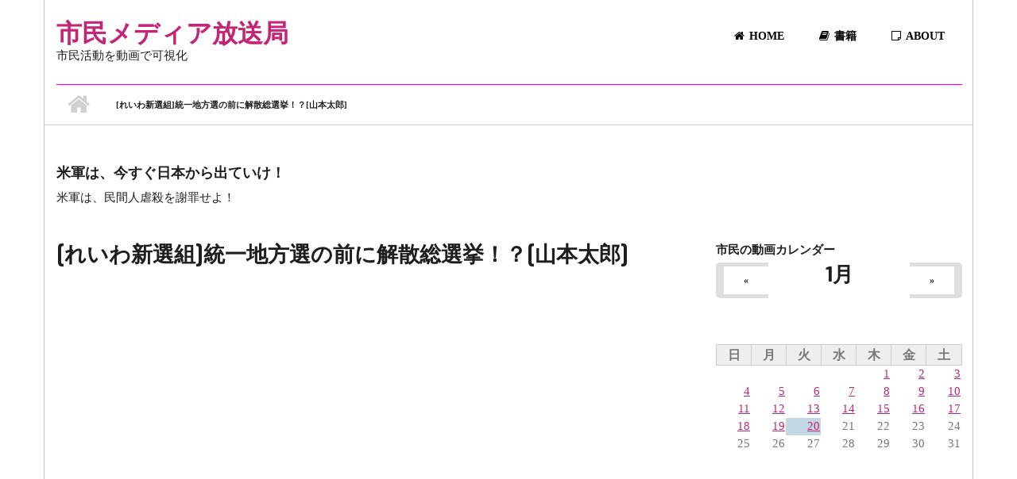

--- FILE ---
content_type: text/html; charset=utf-8
request_url: https://www.shiminmedia.com/video/340805
body_size: 12289
content:
<!DOCTYPE html>
<html lang="ja" dir="ltr"
  xmlns:fb="http://ogp.me/ns/fb#"
  xmlns:content="http://purl.org/rss/1.0/modules/content/"
  xmlns:dc="http://purl.org/dc/terms/"
  xmlns:foaf="http://xmlns.com/foaf/0.1/"
  xmlns:og="http://ogp.me/ns#"
  xmlns:rdfs="http://www.w3.org/2000/01/rdf-schema#"
  xmlns:sioc="http://rdfs.org/sioc/ns#"
  xmlns:sioct="http://rdfs.org/sioc/types#"
  xmlns:skos="http://www.w3.org/2004/02/skos/core#"
  xmlns:xsd="http://www.w3.org/2001/XMLSchema#">

<head profile="http://www.w3.org/1999/xhtml/vocab">
  <meta http-equiv="Content-Type" content="text/html; charset=utf-8" />
<meta name="MobileOptimized" content="width" />
<meta name="HandheldFriendly" content="true" />
<meta name="viewport" content="width=device-width, initial-scale=1" />
<link rel="shortcut icon" href="https://www.shiminmedia.com/sites/default/files/icon_0.png" type="image/png" />
<meta name="description" content="解散総選挙 元動画 https://www.youtube.com/watch?v=8-pKhGOuOJQ&amp;t=2918s 主のツイッター https://twitter.com/syouhizei0 れいわ新選組公式 https://www.youtube.com/channel/UCgIIlSmbGB5Tn9_zzYMCuNQ/videos 政治に興味を持つ人が、一人でも増えてほしい！ みんなが変われば、政治も変わる。 れいわ新選組の山本太郎さんを紹介していきます。 消費税なんていらない！デフレの元凶は廃止！！ 消費税が上がっても、所得税・法人税は下がり、社会保障費は削減されていく。 ふざけるな！ #れいわ新選組 #山本太郎 #消費税廃止" />
<meta name="generator" content="Drupal 7 (https://www.drupal.org)" />
<link rel="canonical" href="https://www.shiminmedia.com/video/340805" />
<link rel="shortlink" href="https://www.shiminmedia.com/node/340805" />
<meta name="twitter:card" content="summary_large_image" />
<meta name="twitter:url" content="https://www.shiminmedia.com/video/340805" />
<meta name="twitter:title" content="[れいわ新選組]統一地方選の前に解散総選挙！？[山本太郎]" />
<meta name="twitter:description" content="解散総選挙 元動画 https://www.youtube.com/watch?v=8-pKhGOuOJQ&amp;t=2918s 主のツイッター https://twitter.com/syouhizei0 れいわ新選組公式 https://www.youtube.com/channel/UCgIIlSmbGB5Tn9_zzYMCuNQ/videos 政治に興味を持つ人が、一人でも増えてほしい！" />
<meta name="twitter:image" content="https://shiminmedia.com/sites/default/files/video_embed_field_thumbnails/youtube/oE0VhjIiMus.jpg" />
  <title>[れいわ新選組]統一地方選の前に解散総選挙！？[山本太郎] | 市民メディア放送局</title>
  <link type="text/css" rel="stylesheet" href="https://www.shiminmedia.com/sites/default/files/css/css_xE-rWrJf-fncB6ztZfd2huxqgxu4WO-qwma6Xer30m4.css" media="all" />
<link type="text/css" rel="stylesheet" href="https://www.shiminmedia.com/sites/default/files/css/css_7ijNC0GJ_n9hNuf0uBsVP9WKtU9465o5EwDTW__CNA0.css" media="all" />
<link type="text/css" rel="stylesheet" href="https://www.shiminmedia.com/sites/default/files/css/css_y1eCYesBMz_WNoy6RkAyriRxxPT384biQ_bddD_KXNc.css" media="all" />
<link type="text/css" rel="stylesheet" href="//maxcdn.bootstrapcdn.com/font-awesome/4.2.0/css/font-awesome.min.css" media="all" />
<link type="text/css" rel="stylesheet" href="//maxcdn.bootstrapcdn.com/bootstrap/3.3.2/css/bootstrap.min.css" media="all" />
<link type="text/css" rel="stylesheet" href="https://www.shiminmedia.com/sites/default/files/css/css_9vS7KTziVXM6cOtv0jZFlm30ZZXGCzz9d4oZYdJnbf4.css" media="all" />
<link type="text/css" rel="stylesheet" href="https://www.shiminmedia.com/sites/default/files/css/css_N-wJ-l1kSYaIqrMScnlHexUV0bqC1uHO3Yy2VdL146s.css" media="all" />
<link type="text/css" rel="stylesheet" href="https://www.shiminmedia.com/sites/all/themes/startupgrowth_lite/style-pink.css?t6f4zp" media="all" />
<link type="text/css" rel="stylesheet" href="https://www.shiminmedia.com/sites/all/themes/startupgrowth_lite/fonts/lato-font.css?t6f4zp" media="all" />
<link type="text/css" rel="stylesheet" href="https://www.shiminmedia.com/sites/all/themes/startupgrowth_lite/fonts/exo-font.css?t6f4zp" media="all" />
<link type="text/css" rel="stylesheet" href="https://www.shiminmedia.com/sites/all/themes/startupgrowth_lite/fonts/sourcecodepro-font.css?t6f4zp" media="all" />
<link type="text/css" rel="stylesheet" href="https://www.shiminmedia.com/sites/all/themes/startupgrowth_lite/fonts/ptserif-blockquote-font.css?t6f4zp" media="all" />

<!--[if (IE 9)&(!IEMobile)]>
<link type="text/css" rel="stylesheet" href="https://www.shiminmedia.com/sites/all/themes/startupgrowth_lite/ie9.css?t6f4zp" media="all" />
<![endif]-->
<link type="text/css" rel="stylesheet" href="https://www.shiminmedia.com/sites/default/files/css/css_AbpHGcgLb-kRsJGnwFEktk7uzpZOCcBY74-YBdrKVGs.css" media="all" />

  <!-- HTML5 element support for IE6-8 -->
  <!--[if lt IE 9]>
    <script src="//html5shiv.googlecode.com/svn/trunk/html5.js"></script>
  <![endif]-->
  <script type="text/javascript" src="https://www.shiminmedia.com/sites/default/files/js/js_i9NufjfDOspjOmJjciXsp4UAk0UDk-hHgik712q8s30.js"></script>
<script type="text/javascript" src="https://www.shiminmedia.com/sites/default/files/js/js_NpQFy4NWHBHFtoJaFKk6AseR-P7p_c-mnqnAKAvjj5g.js"></script>
<script type="text/javascript" src="https://www.shiminmedia.com/sites/default/files/js/js_8uR7J2RWyobQPTGxwl4AATCnGmxL617d2KraHhyoXBE.js"></script>
<script type="text/javascript" src="https://www.shiminmedia.com/sites/default/files/js/js_8vwKjSLh-f2um4PoGGh6vZ2NpGzsmao6ep5MWXSIVnk.js"></script>
<script type="text/javascript" src="//maxcdn.bootstrapcdn.com/bootstrap/3.3.2/js/bootstrap.min.js"></script>
<script type="text/javascript" src="https://www.shiminmedia.com/sites/all/themes/startupgrowth_lite/js/meanmenu/jquery.meanmenu.min.js?t6f4zp"></script>
<script type="text/javascript">
<!--//--><![CDATA[//><!--
jQuery(document).ready(function($) {

			$("#main-navigation .sf-menu, #main-navigation .content>ul.menu, #main-navigation ul.main-menu").wrap("<div class='meanmenu-wrapper'></div>");
			$("#main-navigation .meanmenu-wrapper").meanmenu({
				meanScreenWidth: "767",
				meanRemoveAttrs: true,
				meanMenuContainer: "#header-inside",
				meanMenuClose: ""
			});

		});
//--><!]]>
</script>
<script type="text/javascript">
<!--//--><![CDATA[//><!--
jQuery(document).ready(function($) {

			$(window).load(function() {
				$("#highlighted-bottom-transparent-bg").css("backgroundColor", "rgba(255,255,255,0.8)");
			});

		});
//--><!]]>
</script>
<script type="text/javascript" src="https://www.shiminmedia.com/sites/default/files/js/js_QY8nSvNGr8l2erNSTUrY9Hu99CEZ4Kvv2DfTKq1gYoI.js"></script>
<script type="text/javascript">
<!--//--><![CDATA[//><!--
jQuery.extend(Drupal.settings, {"basePath":"\/","pathPrefix":"","setHasJsCookie":0,"ajaxPageState":{"theme":"startupgrowth_lite","theme_token":"XM08rDg1RnsWEwlGYop5K02u8tjQwmgPK0A_5EAQug4","jquery_version":"1.12","jquery_version_token":"caEsYhvQZS8HqIceIEsuqz66LSUO5YAn6O3I3TmLSLs","js":{"sites\/all\/modules\/views_infinite_scroll\/views-infinite-scroll.js":1,"sites\/all\/modules\/jquery_update\/replace\/jquery\/1.12\/jquery.min.js":1,"misc\/jquery-extend-3.4.0.js":1,"misc\/jquery-html-prefilter-3.5.0-backport.js":1,"misc\/jquery.once.js":1,"misc\/drupal.js":1,"sites\/all\/libraries\/fitvids\/jquery.fitvids.js":1,"sites\/all\/modules\/jquery_update\/js\/jquery_browser.js":1,"sites\/all\/modules\/jquery_update\/replace\/ui\/external\/jquery.cookie.js":1,"sites\/all\/modules\/jquery_update\/replace\/jquery.form\/4\/jquery.form.min.js":1,"misc\/ajax.js":1,"sites\/all\/modules\/jquery_update\/js\/jquery_update.js":1,"sites\/all\/modules\/analytics\/analytics.js":1,"sites\/all\/modules\/entityreference\/js\/entityreference.js":1,"sites\/all\/modules\/fitvids\/fitvids.js":1,"sites\/all\/modules\/ctools\/js\/jump-menu.js":1,"sites\/all\/modules\/toc_filter\/toc_filter.js":1,"public:\/\/languages\/ja_CO9aQ0iXjb3dBHOVmH9Exc2nxECCXoqeOsevToEzg_8.js":1,"sites\/all\/modules\/views\/js\/base.js":1,"misc\/progress.js":1,"sites\/all\/modules\/views\/js\/ajax_view.js":1,"sites\/all\/modules\/rrssb\/rrssb.init.js":1,"sites\/all\/libraries\/rrssb-plus\/js\/rrssb.min.js":1,"sites\/all\/modules\/extlink\/js\/extlink.js":1,"\/\/maxcdn.bootstrapcdn.com\/bootstrap\/3.3.2\/js\/bootstrap.min.js":1,"sites\/all\/themes\/startupgrowth_lite\/js\/meanmenu\/jquery.meanmenu.min.js":1,"0":1,"1":1,"sites\/all\/themes\/startupgrowth_lite\/js\/jquery.browser.min.js":1},"css":{"modules\/system\/system.base.css":1,"modules\/system\/system.menus.css":1,"modules\/system\/system.messages.css":1,"modules\/system\/system.theme.css":1,"modules\/aggregator\/aggregator.css":1,"sites\/all\/modules\/calendar\/css\/calendar_multiday.css":1,"modules\/comment\/comment.css":1,"modules\/field\/theme\/field.css":1,"sites\/all\/modules\/fitvids\/fitvids.css":1,"modules\/node\/node.css":1,"modules\/search\/search.css":1,"sites\/all\/modules\/toc_filter\/toc_filter.css":1,"modules\/user\/user.css":1,"sites\/all\/modules\/extlink\/css\/extlink.css":1,"sites\/all\/modules\/views\/css\/views.css":1,"sites\/all\/modules\/ctools\/css\/ctools.css":1,"sites\/all\/modules\/date\/date_views\/css\/date_views.css":1,"public:\/\/rrssb\/rrssb.0b9798d8.css":1,"sites\/all\/libraries\/rrssb-plus\/css\/rrssb.css":1,"sites\/all\/libraries\/fontawesome\/css\/font-awesome.css":1,"\/\/maxcdn.bootstrapcdn.com\/font-awesome\/4.2.0\/css\/font-awesome.min.css":1,"\/\/maxcdn.bootstrapcdn.com\/bootstrap\/3.3.2\/css\/bootstrap.min.css":1,"sites\/all\/themes\/startupgrowth_lite\/js\/meanmenu\/meanmenu.css":1,"sites\/all\/themes\/startupgrowth_lite\/style.css":1,"sites\/all\/themes\/startupgrowth_lite\/style-pink.css":1,"sites\/all\/themes\/startupgrowth_lite\/fonts\/lato-font.css":1,"sites\/all\/themes\/startupgrowth_lite\/fonts\/exo-font.css":1,"sites\/all\/themes\/startupgrowth_lite\/fonts\/sourcecodepro-font.css":1,"sites\/all\/themes\/startupgrowth_lite\/fonts\/ptserif-blockquote-font.css":1,"sites\/all\/themes\/startupgrowth_lite\/ie9.css":1,"sites\/all\/themes\/startupgrowth_lite\/local.css":1}},"toc_filter_smooth_scroll_duration":"","views_infinite_scroll":{"img_path":"https:\/\/www.shiminmedia.com\/sites\/all\/modules\/views_infinite_scroll\/images\/ajax-loader.gif","scroll_threshold":200},"views":{"ajax_path":"\/views\/ajax","ajaxViews":{"views_dom_id:bf2c4eea9e029f3170c9a37f27ea0a17":{"view_name":"recommend","view_display_id":"block","view_args":"340805","view_path":"node\/340805","view_base_path":null,"view_dom_id":"bf2c4eea9e029f3170c9a37f27ea0a17","pager_element":0},"views_dom_id:39cc9691fc51c5e077db48feff72c590":{"view_name":"calendar_node","view_display_id":"block_1","view_args":"2026-01","view_path":"node\/340805","view_base_path":"calendars\/month","view_dom_id":"39cc9691fc51c5e077db48feff72c590","pager_element":0}}},"urlIsAjaxTrusted":{"\/views\/ajax":true},"better_exposed_filters":{"views":{"recommend":{"displays":{"block":{"filters":[]}}},"reiwa_politicians_list":{"displays":{"block_3":{"filters":[]}}},"ai_idol":{"displays":{"block":{"filters":[]}}},"calendar_node":{"displays":{"block_1":{"filters":[]}}}}},"fitvids":{"custom_domains":["iframe[src^=\u0027https:\/\/twitcasting.tv\u0027]","iframe[src^=\u0027https:\/\/viewer.twitcasting.tv\/\u0027]","iframe[src^=\u0027https:\/\/www.facebook.com\/\u0027]"],"selectors":["body"],"simplifymarkup":1},"rrssb":{"size":"","shrink":"","regrow":"","minRows":"","maxRows":"","prefixReserve":"","prefixHide":"","alignRight":0},"extlink":{"extTarget":"_blank","extClass":"ext","extLabel":"(link is external)","extImgClass":0,"extIconPlacement":"append","extSubdomains":1,"extExclude":"","extInclude":"","extCssExclude":"","extCssExplicit":"","extAlert":0,"extAlertText":"This link will take you to an external web site.","mailtoClass":"mailto","mailtoLabel":"(link sends e-mail)","extUseFontAwesome":false}});
//--><!]]>
</script>
<script data-ad-client="ca-pub-9690242905031839" async src="https://pagead2.googlesyndication.com/pagead/js/adsbygoogle.js"></script>
</head>
<body class="html not-front not-logged-in one-sidebar sidebar-second page-node page-node- page-node-340805 node-type-video no-banner parallax-active sff-9 slff-9 hff-9 pff-7 form-style-1 boxed" >
  <div id="skip-link">
    <a href="#main-content" class="element-invisible element-focusable">メインコンテンツに移動</a>
  </div>
    <!-- #page-container -->
<div id="page-container">

    
    <!-- #header -->
    <header id="header"  role="banner" class="clearfix">
        <div class="container">

            <!-- #header-inside -->
            <div id="header-inside" class="clearfix">
                <div class="row">

                    <div class="col-md-4">
                        <!-- #header-inside-left -->
                        <div id="header-inside-left" class="clearfix">

                        
                                                <div id="site-name">
                        <a href="/" title="ホーム">市民メディア放送局</a>
                        </div>
                        
                                                <div id="site-slogan">
                        市民活動を動画で可視化                        </div>
                        
                          

                        </div>
                        <!-- EOF:#header-inside-left -->
                    </div>

                    <div class="col-md-8">
                        <!-- #header-inside-right -->
                        <div id="header-inside-right" class="clearfix">

                            
                            <!-- #main-navigation -->
                            <div id="main-navigation" class="clearfix ">
                                <nav role="navigation"> 
                                                                        <div id="main-menu">
                                    <h2 class="element-invisible">メインメニュー</h2><ul class="main-menu menu"><li class="menu-219 first"><a href="/" title=""><i class="fa fa-home" aria-hidden="true"></i>Home</a></li>
<li class="menu-543"><a href="/books" title="書籍"><i class="fa fa-book" aria-hidden="true"></i>書籍</a></li>
<li class="menu-548 last"><a href="/about"><i class="fa fa-sticky-note-o" aria-hidden="true"></i>About</a></li>
</ul>                                    </div>
                                                                    </nav>
                            </div>
                            <!-- EOF: #main-navigation -->

                        </div>
                        <!-- EOF:#header-inside-right -->                        
                    </div>

                </div>
            </div>
            <!-- EOF: #header-inside -->

        </div>
    </header>
    <!-- EOF: #header -->

    
            <!-- #page-intro -->
    <div id="page-intro" class="clearfix">

                 
        <div id="page-intro-inside" class="clearfix internal-banner no-internal-banner-image "> 
            <div class="container">
                <div class="row">
                    <div class="col-md-12">

                        <!-- Breadcrumb -->
                        <div id="breadcrumb" class="clearfix">
                            <div id="breadcrumb-inside" class="clearfix">
                                <div><a href="/">ホーム</a> <span class="breadcrumb-separator"></span>[れいわ新選組]統一地方選の前に解散総選挙！？[山本太郎]</div>                            </div>
                        </div>
                        <!-- EOF:Breadcrumb -->

                    </div>
                </div>
            </div>
        </div>
        
    </div>
    <!-- EOF: #page-intro -->            
    

    <!-- #page -->
    <div id="page" class="clearfix">

        <!-- #messages-console -->
                <!-- EOF: #messages-console -->

                <!-- #top-content -->
        <div id="top-content" class="clearfix">
            <div class="container">

                <!-- #top-content-inside -->
                <div id="top-content-inside" class="clearfix">
                    <div class="row">
                        <div class="col-md-12">
                          <div class="region region-top-content">
    <div id="block-block-16" class="block block-block clearfix">

    
  <div class="content">
    <h3>米軍は、今すぐ日本から出ていけ！</h3>
<p>米軍は、民間人虐殺を謝罪せよ！</p>
  </div>
</div>
  </div>
                        </div>
                    </div>
                </div>
                <!-- EOF:#top-content-inside -->

            </div>
        </div>
        <!-- EOF: #top-content -->
        
        
        <!-- #main-content -->
        <div id="main-content">
            <div class="container">

                <div class="row">

                    
                    <section class="col-md-8">

                        <!-- #main -->
                        <div id="main" class="clearfix">

                                                        <h1 class="title" id="page-title">[れいわ新選組]統一地方選の前に解散総選挙！？[山本太郎]</h1>                            
                            <!-- #tabs -->
                                                            <div class="tabs">
                                                                </div>
                                                        <!-- EOF: #tabs -->

                            
                            <!-- #action links -->
                                                        <!-- EOF: #action links -->

                             
                              <div class="region region-content">
    <div id="block-system-main" class="block block-system clearfix">

    
  <div class="content">
    <article id="node-340805" class="node node-video node-promoted clearfix" about="/video/340805" typeof="sioc:Item foaf:Document">
            <div class="node-main-content full-width">
            <header>
                  <span property="dc:title" content="[れいわ新選組]統一地方選の前に解散総選挙！？[山本太郎]" class="rdf-meta element-hidden"></span><span property="sioc:num_replies" content="0" datatype="xsd:integer" class="rdf-meta element-hidden"></span>
              
       

    </header>
    
    <div class="content">
      <div class="field field-name-field-video-embed field-type-video-embed-field field-label-hidden"><div class="field-items"><div class="field-item even">
<div class="embedded-video">
  <div class="player">
    <iframe class="" width="640" height="360" src="//www.youtube.com/embed/oE0VhjIiMus?width%3D640%26amp%3Bheight%3D360%26amp%3Bautoplay%3D0%26amp%3Bvq%3Dlarge%26amp%3Brel%3D0%26amp%3Bcontrols%3D1%26amp%3Bautohide%3D2%26amp%3Bshowinfo%3D1%26amp%3Bmodestbranding%3D0%26amp%3Btheme%3Ddark%26amp%3Biv_load_policy%3D1%26amp%3Bwmode%3Dopaque" frameborder="0" allowfullscreen></iframe>  </div>
</div>
</div></div></div><div class="field field-name-field-channel-link field-type-link-field field-label-inline clearfix"><div class="field-label">メディア:&nbsp;</div><div class="field-items"><div class="field-item even"><a href="https://www.youtube.com/channel/UC9SVbL3t--vPemjbaN1nHLA">れ新演説動画UPチャンネル</a></div></div></div><div class="field field-name-field-channel-name field-type-taxonomy-term-reference field-label-inline clearfix"><div class="field-label">チャンネル名:&nbsp;</div><div class="field-items"><div class="field-item even"><a href="/videoauthor/3895" typeof="skos:Concept" property="rdfs:label skos:prefLabel" datatype="">れ新演説動画UPチャンネル</a></div></div></div><div class="field field-name-body field-type-text-with-summary field-label-hidden"><div class="field-items"><div class="field-item even" property="content:encoded"><p>解散総選挙</p>
<p>元動画<br />
<a href="https://www.youtube.com/watch?v=8-pKhGOuOJQ&amp;t=2918s">https://www.youtube.com/watch?v=8-pKhGOuOJQ&amp;t=2918s</a></p>
<p>主のツイッター<br />
<a href="https://twitter.com/syouhizei0">https://twitter.com/syouhizei0</a></p>
<p>れいわ新選組公式<br />
<a href="https://www.youtube.com/channel/UCgIIlSmbGB5Tn9_zzYMCuNQ/videos">https://www.youtube.com/channel/UCgIIlSmbGB5Tn9_zzYMCuNQ/videos</a></p>
<p>政治に興味を持つ人が、一人でも増えてほしい！</p>
<p>みんなが変われば、政治も変わる。</p>
<p>れいわ新選組の山本太郎さんを紹介していきます。</p>
<p>消費税なんていらない！デフレの元凶は廃止！！</p>
<p>消費税が上がっても、所得税・法人税は下がり、社会保障費は削減されていく。</p>
<p>ふざけるな！</p>
<p>#れいわ新選組<br />
#山本太郎<br />
#消費税廃止</p>
</div></div></div><div class="field field-name-field-party field-type-taxonomy-term-reference field-label-inline clearfix"><div class="field-label">政党:&nbsp;</div><div class="field-items"><div class="field-item even"><a href="/party/reiwa-shinsengumi" typeof="skos:Concept" property="rdfs:label skos:prefLabel" datatype="">れいわ新選組</a></div></div></div><div class="rrssb"><ul class="rrssb-buttons"><li class="rrssb-twitter"><a href="https://twitter.com/intent/tweet?text=%5B%E3%82%8C%E3%81%84%E3%82%8F%E6%96%B0%E9%81%B8%E7%B5%84%5D%E7%B5%B1%E4%B8%80%E5%9C%B0%E6%96%B9%E9%81%B8%E3%81%AE%E5%89%8D%E3%81%AB%E8%A7%A3%E6%95%A3%E7%B7%8F%E9%81%B8%E6%8C%99%EF%BC%81%EF%BC%9F%5B%E5%B1%B1%E6%9C%AC%E5%A4%AA%E9%83%8E%5D&url=https%3A%2F%2Fwww.shiminmedia.com%2Fvideo%2F340805" class="popup"><span class="rrssb-icon"></span><span class="rrssb-text">twitter</span></a></li><li class="rrssb-facebook"><a href="https://www.facebook.com/sharer/sharer.php?u=https%3A%2F%2Fwww.shiminmedia.com%2Fvideo%2F340805" class="popup"><span class="rrssb-icon"></span><span class="rrssb-text">facebook</span></a></li></ul></div>    </div>

    
      </div>

</article>  </div>
</div>
<div id="block-block-14" class="block block-block clearfix">

    
  <div class="content">
    <script data-ad-client="ca-pub-9690242905031839" async src="https://pagead2.googlesyndication.com/pagead/js/adsbygoogle.js"></script>
<script async src="https://pagead2.googlesyndication.com/pagead/js/adsbygoogle.js"></script>
<!-- shiminmedia -->
<ins class="adsbygoogle"
     style="display:block"
     data-ad-client="ca-pub-9690242905031839"
     data-ad-slot="2733351611"
     data-ad-format="auto"
     data-full-width-responsive="true"></ins>
<script>
     (adsbygoogle = window.adsbygoogle || []).push({});
</script>  </div>
</div>
<div id="block-views-recommend-block" class="block block-views clearfix">

    
  <div class="content">
    <div class="view view-recommend view-id-recommend view-display-id-block view-dom-id-bf2c4eea9e029f3170c9a37f27ea0a17">
            <div class="view-header">
      <br />    </div>
  
  
  
      <div class="view-content">
      

<div id="views-bootstrap-thumbnail-1" class="views-bootstrap-thumbnail-plugin-style">
  
          <div class="row">
                  <div class=" col-xs-12 col-sm-6 col-md-6 col-lg-6">
            <div class="thumbnail">
                
  <div class="views-field views-field-edit-node">        <span class="field-content"></span>  </div>  
  <strong class="views-field views-field-field-youtube-post-date">        <div class="field-content"><span  property="dc:date" datatype="xsd:dateTime" content="2026-01-19T00:05:17+09:00" class="date-display-single">2026/01/19 - 00:05</span></div>  </strong>  
  <div class="views-field views-field-title">        <span class="field-content"><a href="/video/1213162">山本太郎の苦言に大石さん苦笑い</a></span>  </div>  
  <div class="views-field views-field-field-video-embed">        <div class="field-content"><a href="/video/1213162"><img typeof="foaf:Image" src="https://www.shiminmedia.com/sites/default/files/styles/large/public/video_embed_field_thumbnails/youtube/0pkIu369ihE.jpg?itok=sz1plBs5" alt="" /></a></div>  </div>  
  <span class="views-field views-field-field-channel-name">    <span class="views-label views-label-field-channel-name">メディア</span>    <span class="field-content"><a href="/videoauthor/3989" typeof="skos:Concept" property="rdfs:label skos:prefLabel" datatype="">山本太郎れいわ劇場</a></span>  </span>  
  <div class="views-field views-field-nothing-1">        <span class="field-content"></span>  </div>  
  <span class="views-field views-field-field-person">    <span class="views-label views-label-field-person">人物: </span>    <span class="field-content"><a href="/Yamamoto_Taro" typeof="skos:Concept" property="rdfs:label skos:prefLabel" datatype="">山本太郎</a></span>  </span>  
  <div class="views-field views-field-ops">        <span class="field-content"></span>  </div>  
  <div class="views-field views-field-ops-1">        <span class="field-content"></span>  </div>  
  <div class="views-field views-field-nothing">        <span class="field-content"><br></span>  </div>            </div>
          </div>

                                      <div class=" col-xs-12 col-sm-6 col-md-6 col-lg-6">
            <div class="thumbnail">
                
  <div class="views-field views-field-edit-node">        <span class="field-content"></span>  </div>  
  <strong class="views-field views-field-field-youtube-post-date">        <div class="field-content"><span  property="dc:date" datatype="xsd:dateTime" content="2026-01-18T16:33:18+09:00" class="date-display-single">2026/01/18 - 16:33</span></div>  </strong>  
  <div class="views-field views-field-title">        <span class="field-content"><a href="/video/1212895">山本太郎「生活保護は胸張って受けてください」</a></span>  </div>  
  <div class="views-field views-field-field-video-embed">        <div class="field-content"><a href="/video/1212895"><img typeof="foaf:Image" src="https://www.shiminmedia.com/sites/default/files/styles/large/public/video_embed_field_thumbnails/youtube/lLsmgKw5Ncc.jpg?itok=subShOB8" alt="" /></a></div>  </div>  
  <span class="views-field views-field-field-channel-name">    <span class="views-label views-label-field-channel-name">メディア</span>    <span class="field-content"><a href="/videoauthor/3989" typeof="skos:Concept" property="rdfs:label skos:prefLabel" datatype="">山本太郎れいわ劇場</a></span>  </span>  
  <div class="views-field views-field-nothing-1">        <span class="field-content"></span>  </div>  
  <span class="views-field views-field-field-person">    <span class="views-label views-label-field-person">人物: </span>    <span class="field-content"><a href="/Yamamoto_Taro" typeof="skos:Concept" property="rdfs:label skos:prefLabel" datatype="">山本太郎</a></span>  </span>  
  <div class="views-field views-field-ops">        <span class="field-content"></span>  </div>  
  <div class="views-field views-field-ops-1">        <span class="field-content"></span>  </div>  
  <div class="views-field views-field-nothing">        <span class="field-content"><br></span>  </div>            </div>
          </div>

                                                              <div class="clearfix visible-sm-block"></div>
                                                        <div class="clearfix visible-md-block"></div>
                                                        <div class="clearfix visible-lg-block"></div>
                                                      <div class=" col-xs-12 col-sm-6 col-md-6 col-lg-6">
            <div class="thumbnail">
                
  <div class="views-field views-field-edit-node">        <span class="field-content"></span>  </div>  
  <strong class="views-field views-field-field-youtube-post-date">        <div class="field-content"><span  property="dc:date" datatype="xsd:dateTime" content="2026-01-18T14:54:42+09:00" class="date-display-single">2026/01/18 - 14:54</span></div>  </strong>  
  <div class="views-field views-field-title">        <span class="field-content"><a href="/video/1212889">&quot;患者さんの悩みを市政へ&quot; 若き鍼灸師が立候補｜れいわ新選組newsR #きしだ想一郎 #津市議選</a></span>  </div>  
  <div class="views-field views-field-field-video-embed">        <div class="field-content"><a href="/video/1212889"><img typeof="foaf:Image" src="https://www.shiminmedia.com/sites/default/files/styles/large/public/video_embed_field_thumbnails/youtube/v_vX5QKOGOo.jpg?itok=eqIcePHg" alt="" /></a></div>  </div>  
  <span class="views-field views-field-field-channel-name">    <span class="views-label views-label-field-channel-name">メディア</span>    <span class="field-content"><a href="/reiwa-shinsengumi" typeof="skos:Concept" property="rdfs:label skos:prefLabel" datatype="">れいわ新選組 公式チャンネル</a></span>  </span>  
  <div class="views-field views-field-nothing-1">        <span class="field-content"></span>  </div>  
  <div class="views-field views-field-ops">        <span class="field-content"></span>  </div>  
  <div class="views-field views-field-ops-1">        <span class="field-content"></span>  </div>  
  <div class="views-field views-field-nothing">        <span class="field-content"><br></span>  </div>            </div>
          </div>

                                                                                                                                          <div class=" col-xs-12 col-sm-6 col-md-6 col-lg-6">
            <div class="thumbnail">
                
  <div class="views-field views-field-edit-node">        <span class="field-content"></span>  </div>  
  <strong class="views-field views-field-field-youtube-post-date">        <div class="field-content"><span  property="dc:date" datatype="xsd:dateTime" content="2026-01-18T14:54:23+09:00" class="date-display-single">2026/01/18 - 14:54</span></div>  </strong>  
  <div class="views-field views-field-title">        <span class="field-content"><a href="/video/1212890">都城の未来を共に耕す!! &quot;農業と食を守る&quot; 27歳の若き挑戦!!｜れいわ新選組newsR #川﨑龍希 #都城市議選</a></span>  </div>  
  <div class="views-field views-field-field-video-embed">        <div class="field-content"><a href="/video/1212890"><img typeof="foaf:Image" src="https://www.shiminmedia.com/sites/default/files/styles/large/public/video_embed_field_thumbnails/youtube/DIllYbQBFWo.jpg?itok=kIrhSu50" alt="" /></a></div>  </div>  
  <span class="views-field views-field-field-channel-name">    <span class="views-label views-label-field-channel-name">メディア</span>    <span class="field-content"><a href="/reiwa-shinsengumi" typeof="skos:Concept" property="rdfs:label skos:prefLabel" datatype="">れいわ新選組 公式チャンネル</a></span>  </span>  
  <div class="views-field views-field-nothing-1">        <span class="field-content"></span>  </div>  
  <div class="views-field views-field-ops">        <span class="field-content"></span>  </div>  
  <div class="views-field views-field-ops-1">        <span class="field-content"></span>  </div>  
  <div class="views-field views-field-nothing">        <span class="field-content"><br></span>  </div>            </div>
          </div>

                                                              <div class="clearfix visible-sm-block"></div>
                                                        <div class="clearfix visible-md-block"></div>
                                                        <div class="clearfix visible-lg-block"></div>
                                                      <div class=" col-xs-12 col-sm-6 col-md-6 col-lg-6">
            <div class="thumbnail">
                
  <div class="views-field views-field-edit-node">        <span class="field-content"></span>  </div>  
  <strong class="views-field views-field-field-youtube-post-date">        <div class="field-content"><span  property="dc:date" datatype="xsd:dateTime" content="2026-01-18T00:28:22+09:00" class="date-display-single">2026/01/18 - 00:28</span></div>  </strong>  
  <div class="views-field views-field-title">        <span class="field-content"><a href="/video/1212446">山本太郎さんにお願いがあります！</a></span>  </div>  
  <div class="views-field views-field-field-video-embed">        <div class="field-content"><a href="/video/1212446"><img typeof="foaf:Image" src="https://www.shiminmedia.com/sites/default/files/styles/large/public/video_embed_field_thumbnails/youtube/viHkx6nRFP0.jpg?itok=9_vr_O9-" alt="" /></a></div>  </div>  
  <span class="views-field views-field-field-channel-name">    <span class="views-label views-label-field-channel-name">メディア</span>    <span class="field-content"><a href="/videoauthor/3989" typeof="skos:Concept" property="rdfs:label skos:prefLabel" datatype="">山本太郎れいわ劇場</a></span>  </span>  
  <div class="views-field views-field-nothing-1">        <span class="field-content"></span>  </div>  
  <span class="views-field views-field-field-person">    <span class="views-label views-label-field-person">人物: </span>    <span class="field-content"><a href="/Yamamoto_Taro" typeof="skos:Concept" property="rdfs:label skos:prefLabel" datatype="">山本太郎</a></span>  </span>  
  <div class="views-field views-field-ops">        <span class="field-content"></span>  </div>  
  <div class="views-field views-field-ops-1">        <span class="field-content"></span>  </div>  
  <div class="views-field views-field-nothing">        <span class="field-content"><br></span>  </div>            </div>
          </div>

                                                                                                                                          <div class=" col-xs-12 col-sm-6 col-md-6 col-lg-6">
            <div class="thumbnail">
                
  <div class="views-field views-field-edit-node">        <span class="field-content"></span>  </div>  
  <strong class="views-field views-field-field-youtube-post-date">        <div class="field-content"><span  property="dc:date" datatype="xsd:dateTime" content="2026-01-17T20:16:47+09:00" class="date-display-single">2026/01/17 - 20:16</span></div>  </strong>  
  <div class="views-field views-field-title">        <span class="field-content"><a href="/video/1212305">大石あきこ政治スクール2026第1回！ゲスト #山本太郎 2026年1月18日(日)13:00~ #れいわ新選組 #大石あきこ #大阪5区 #政治</a></span>  </div>  
  <div class="views-field views-field-field-video-embed">        <div class="field-content"><a href="/video/1212305"><img typeof="foaf:Image" src="https://www.shiminmedia.com/sites/default/files/styles/large/public/video_embed_field_thumbnails/youtube/Qj-IwvrXZRk.jpg?itok=M0uBv-f1" alt="" /></a></div>  </div>  
  <span class="views-field views-field-field-channel-name">    <span class="views-label views-label-field-channel-name">メディア</span>    <span class="field-content"><a href="/videoauthor/3329" typeof="skos:Concept" property="rdfs:label skos:prefLabel" datatype="">れいわ新選組 大石あきこチャンネル</a></span>  </span>  
  <div class="views-field views-field-nothing-1">        <span class="field-content"></span>  </div>  
  <span class="views-field views-field-field-person">    <span class="views-label views-label-field-person">人物: </span>    <span class="field-content"><a href="/person/Ooishi_Akiko" typeof="skos:Concept" property="rdfs:label skos:prefLabel" datatype="">大石あきこ</a></span>  </span>  
  <div class="views-field views-field-ops">        <span class="field-content"></span>  </div>  
  <div class="views-field views-field-ops-1">        <span class="field-content"></span>  </div>  
  <div class="views-field views-field-nothing">        <span class="field-content"><br></span>  </div>            </div>
          </div>

                                                              <div class="clearfix visible-sm-block"></div>
                                                        <div class="clearfix visible-md-block"></div>
                                                        <div class="clearfix visible-lg-block"></div>
                                                      <div class=" col-xs-12 col-sm-6 col-md-6 col-lg-6">
            <div class="thumbnail">
                
  <div class="views-field views-field-edit-node">        <span class="field-content"></span>  </div>  
  <strong class="views-field views-field-field-youtube-post-date">        <div class="field-content"><span  property="dc:date" datatype="xsd:dateTime" content="2026-01-17T17:09:29+09:00" class="date-display-single">2026/01/17 - 17:09</span></div>  </strong>  
  <div class="views-field views-field-title">        <span class="field-content"><a href="/video/1212241">48歳 非正規労働者からの訴え「非正規をなくして欲しい」</a></span>  </div>  
  <div class="views-field views-field-field-video-embed">        <div class="field-content"><a href="/video/1212241"><img typeof="foaf:Image" src="https://www.shiminmedia.com/sites/default/files/styles/large/public/video_embed_field_thumbnails/youtube/XdoCmrmDcgc.jpg?itok=SFPdOcLI" alt="" /></a></div>  </div>  
  <span class="views-field views-field-field-channel-name">    <span class="views-label views-label-field-channel-name">メディア</span>    <span class="field-content"><a href="/videoauthor/3989" typeof="skos:Concept" property="rdfs:label skos:prefLabel" datatype="">山本太郎れいわ劇場</a></span>  </span>  
  <div class="views-field views-field-nothing-1">        <span class="field-content"></span>  </div>  
  <span class="views-field views-field-field-person">    <span class="views-label views-label-field-person">人物: </span>    <span class="field-content"><a href="/Yamamoto_Taro" typeof="skos:Concept" property="rdfs:label skos:prefLabel" datatype="">山本太郎</a></span>  </span>  
  <div class="views-field views-field-ops">        <span class="field-content"></span>  </div>  
  <div class="views-field views-field-ops-1">        <span class="field-content"></span>  </div>  
  <div class="views-field views-field-nothing">        <span class="field-content"><br></span>  </div>            </div>
          </div>

                                                                                                                                          <div class=" col-xs-12 col-sm-6 col-md-6 col-lg-6">
            <div class="thumbnail">
                
  <div class="views-field views-field-edit-node">        <span class="field-content"></span>  </div>  
  <strong class="views-field views-field-field-youtube-post-date">        <div class="field-content"><span  property="dc:date" datatype="xsd:dateTime" content="2026-01-15T13:03:10+09:00" class="date-display-single">2026/01/15 - 13:03</span></div>  </strong>  
  <div class="views-field views-field-title">        <span class="field-content"><a href="/video/1210728">裏金？統一教会？何のために政治家になったのか！政治は無関心でも無関係ではない#れいわ新選組 #八幡愛 #やはた愛 #東大阪 #東大阪市 #大阪13区 #消費税 #消費税廃止 #衆議院 #統一教会</a></span>  </div>  
  <div class="views-field views-field-field-video-embed">        <div class="field-content"><a href="/video/1210728"><img typeof="foaf:Image" src="https://www.shiminmedia.com/sites/default/files/styles/large/public/video_embed_field_thumbnails/youtube/bgUvZ-io7Co.jpg?itok=MQZaOiDB" alt="" /></a></div>  </div>  
  <span class="views-field views-field-field-channel-name">    <span class="views-label views-label-field-channel-name">メディア</span>    <span class="field-content"><a href="/videoauthor/3921" typeof="skos:Concept" property="rdfs:label skos:prefLabel" datatype="">やはた愛ちゃんねる❤️</a></span>  </span>  
  <div class="views-field views-field-nothing-1">        <span class="field-content"></span>  </div>  
  <span class="views-field views-field-field-person">    <span class="views-label views-label-field-person">人物: </span>    <span class="field-content"><a href="/person/3519" typeof="skos:Concept" property="rdfs:label skos:prefLabel" datatype="">やはた愛</a></span>  </span>  
  <div class="views-field views-field-ops">        <span class="field-content"></span>  </div>  
  <div class="views-field views-field-ops-1">        <span class="field-content"></span>  </div>  
  <div class="views-field views-field-nothing">        <span class="field-content"><br></span>  </div>            </div>
          </div>

                                                              <div class="clearfix visible-sm-block"></div>
                                                        <div class="clearfix visible-md-block"></div>
                                                        <div class="clearfix visible-lg-block"></div>
                                                      <div class=" col-xs-12 col-sm-6 col-md-6 col-lg-6">
            <div class="thumbnail">
                
  <div class="views-field views-field-edit-node">        <span class="field-content"></span>  </div>  
  <strong class="views-field views-field-field-youtube-post-date">        <div class="field-content"><span  property="dc:date" datatype="xsd:dateTime" content="2026-01-15T11:57:51+09:00" class="date-display-single">2026/01/15 - 11:57</span></div>  </strong>  
  <div class="views-field views-field-title">        <span class="field-content"><a href="/video/1210557">【LIVE】高井たかし幹事長 定例会見（1月15日15時～国会内）</a></span>  </div>  
  <div class="views-field views-field-field-video-embed">        <div class="field-content"><a href="/video/1210557"><img typeof="foaf:Image" src="https://www.shiminmedia.com/sites/default/files/styles/large/public/video_embed_field_thumbnails/youtube/pxbfAHSS7fo.jpg?itok=K_WBEkdX" alt="" /></a></div>  </div>  
  <span class="views-field views-field-field-channel-name">    <span class="views-label views-label-field-channel-name">メディア</span>    <span class="field-content"><a href="/reiwa-shinsengumi" typeof="skos:Concept" property="rdfs:label skos:prefLabel" datatype="">れいわ新選組 公式チャンネル</a></span>  </span>  
  <div class="views-field views-field-nothing-1">        <span class="field-content"></span>  </div>  
  <div class="views-field views-field-ops">        <span class="field-content"></span>  </div>  
  <div class="views-field views-field-ops-1">        <span class="field-content"></span>  </div>  
  <div class="views-field views-field-nothing">        <span class="field-content"><br></span>  </div>            </div>
          </div>

                                                                                                                                          <div class=" col-xs-12 col-sm-6 col-md-6 col-lg-6">
            <div class="thumbnail">
                
  <div class="views-field views-field-edit-node">        <span class="field-content"></span>  </div>  
  <strong class="views-field views-field-field-youtube-post-date">        <div class="field-content"><span  property="dc:date" datatype="xsd:dateTime" content="2026-01-12T21:47:17+09:00" class="date-display-single">2026/01/12 - 21:47</span></div>  </strong>  
  <div class="views-field views-field-title">        <span class="field-content"><a href="/video/1208655">貧乏人は成人式に行けない！？やはた愛が成人式をためらった理由。誰もが憂いなくお祝いできる世の中を目指して…！#れいわ新選組 #八幡愛  #やはた愛 #東大阪 #成人式 #二十歳 #着物 #貧乏人</a></span>  </div>  
  <div class="views-field views-field-field-video-embed">        <div class="field-content"><a href="/video/1208655"><img typeof="foaf:Image" src="https://www.shiminmedia.com/sites/default/files/styles/large/public/video_embed_field_thumbnails/youtube/rw6_qutTMoc.jpg?itok=MqmmJtPo" alt="" /></a></div>  </div>  
  <span class="views-field views-field-field-channel-name">    <span class="views-label views-label-field-channel-name">メディア</span>    <span class="field-content"><a href="/videoauthor/3921" typeof="skos:Concept" property="rdfs:label skos:prefLabel" datatype="">やはた愛ちゃんねる❤️</a></span>  </span>  
  <div class="views-field views-field-nothing-1">        <span class="field-content"></span>  </div>  
  <span class="views-field views-field-field-person">    <span class="views-label views-label-field-person">人物: </span>    <span class="field-content"><a href="/person/3519" typeof="skos:Concept" property="rdfs:label skos:prefLabel" datatype="">やはた愛</a></span>  </span>  
  <div class="views-field views-field-ops">        <span class="field-content"></span>  </div>  
  <div class="views-field views-field-ops-1">        <span class="field-content"></span>  </div>  
  <div class="views-field views-field-nothing">        <span class="field-content"><br></span>  </div>            </div>
          </div>

                                                              <div class="clearfix visible-sm-block"></div>
                                                        <div class="clearfix visible-md-block"></div>
                                                        <div class="clearfix visible-lg-block"></div>
                                                  </div>
    
  </div>
    </div>
  
      <ul class="pager pager--infinite-scroll ">
  <li class="pager__item">
    <a href="/video/340805?page=1">更に動画を表示する...</a>  </li>
</ul>
  
  
  
  
  
</div>  </div>
</div>
<div id="block-views-reiwa-politicians-list-block-3" class="block block-views clearfix">

    <h2 class="title">れいわ新選組 応援！</h2>
  
  <div class="content">
    <div class="view view-reiwa-politicians-list view-id-reiwa_politicians_list view-display-id-block_3 view-dom-id-1a90f5f56b3cb3a4de3983a8fa606e0d">
        
  
  
      <div class="view-content">
      
  <h3>選挙: <a href="/election/4558" typeof="skos:Concept" property="rdfs:label skos:prefLabel" datatype="">衆議院選挙2026</a></h3>

<div id="views-bootstrap-grid-1" class="views-bootstrap-grid-plugin-style">
  
          <div class="row">
                  <div class=" col-xs-12 col-sm-12 col-md-6 col-lg-6">
              
  <div class="views-field views-field-edit-node">        <span class="field-content"></span>  </div>  
  <span class="views-field views-field-field-cities">        <strong class="field-content"></strong>  </span>  
  <span class="views-field views-field-title">        <span class="field-content"><a href="/node/183477">つじ恵</a></span>  </span>  
  <div class="views-field views-field-field-politicians-banner-images">        <div class="field-content"><a href="/node/183477"><img typeof="foaf:Image" src="https://www.shiminmedia.com/sites/default/files/styles/large/public/field/profile/tsuji-megumu2025.png?itok=eWEXSPtO" width="480" height="270" alt="つじ恵 2025" title="つじ恵 2025" /></a></div>  </div>  
  <div class="views-field views-field-field-prefecture">        <div class="field-content"><a href="/prefecture/537" typeof="skos:Concept" property="rdfs:label skos:prefLabel" datatype="">愛知県</a></div>  </div>  
  <span class="views-field views-field-field-twitter-link">        <span class="field-content"><a href="https://twitter.com/ganbarutsuji">Xツィッター</a></span>  </span>  
  <span class="views-field views-field-field-tiktok-link">        <span class="field-content"><a href="https://www.tiktok.com/@tsuji.megumu">Tiktok</a></span>  </span>  
  <span class="views-field views-field-field-official-site">        <span class="field-content"><a href="https://tsujimegumu.com">Website</a></span>  </span>  
  <div class="views-field views-field-nothing">        <span class="field-content"><br></span>  </div>          </div>

                                      <div class=" col-xs-12 col-sm-12 col-md-6 col-lg-6">
              
  <div class="views-field views-field-edit-node">        <span class="field-content"></span>  </div>  
  <span class="views-field views-field-field-cities">        <strong class="field-content">京都市</strong>  </span>  
  <span class="views-field views-field-title">        <span class="field-content"><a href="/node/243883">長谷川ういこ</a></span>  </span>  
  <div class="views-field views-field-field-politicians-banner-images">        <div class="field-content"><a href="/node/243883"><img typeof="foaf:Image" src="https://www.shiminmedia.com/sites/default/files/styles/large/public/field/profile/hasegawa-uiko.jpg?itok=eZGzHLyh" width="480" height="270" alt="長谷川ういこ" title="長谷川ういこ" /></a></div>  </div>  
  <div class="views-field views-field-field-prefecture">        <div class="field-content"><a href="/prefecture/575" typeof="skos:Concept" property="rdfs:label skos:prefLabel" datatype="">京都府</a></div>  </div>  
  <span class="views-field views-field-field-twitter-link">        <span class="field-content"><a href="https://twitter.com/uikohasegawa">Xツィッター</a></span>  </span>  
  <span class="views-field views-field-field-tiktok-link">        <span class="field-content"><a href="https://www.tiktok.com/@haui7844fg0">Tiktok</a></span>  </span>  
  <span class="views-field views-field-field-official-site">        <span class="field-content"><a href="https://uikohasegawa.com">Website</a></span>  </span>  
  <div class="views-field views-field-nothing">        <span class="field-content"><br></span>  </div>          </div>

                                                              <div class="clearfix visible-md-block"></div>
                                                        <div class="clearfix visible-lg-block"></div>
                                                      <div class=" col-xs-12 col-sm-12 col-md-6 col-lg-6">
              
  <div class="views-field views-field-edit-node">        <span class="field-content"></span>  </div>  
  <span class="views-field views-field-field-cities">        <strong class="field-content"></strong>  </span>  
  <span class="views-field views-field-title">        <span class="field-content"><a href="/node/557624">三好りょう</a></span>  </span>  
  <div class="views-field views-field-field-politicians-banner-images">        <div class="field-content"><a href="/node/557624"><img typeof="foaf:Image" src="https://www.shiminmedia.com/sites/default/files/styles/large/public/field/profile/miyoshi-ryo-profile1.jpg?itok=R1H2ek58" width="480" height="270" alt="三好りょう" title="三好りょう" /></a></div>  </div>  
  <div class="views-field views-field-field-prefecture">        <div class="field-content"><a href="/prefecture/457" typeof="skos:Concept" property="rdfs:label skos:prefLabel" datatype="">神奈川県</a></div>  </div>  
  <span class="views-field views-field-field-twitter-link">        <span class="field-content"><a href="https://twitter.com/MiyoshiMuscle">Xツィッター</a></span>  </span>  
  <span class="views-field views-field-field-tiktok-link">        <span class="field-content"><a href="https://www.tiktok.com/@ryo_miyoshi_">Tiktok</a></span>  </span>  
  <span class="views-field views-field-field-official-site">        <span class="field-content"><a href="https://www.miyoshiryo.com">Website</a></span>  </span>  
  <div class="views-field views-field-nothing">        <span class="field-content"><br></span>  </div>          </div>

                                                                                                                <div class=" col-xs-12 col-sm-12 col-md-6 col-lg-6">
              
  <div class="views-field views-field-edit-node">        <span class="field-content"></span>  </div>  
  <span class="views-field views-field-field-cities">        <strong class="field-content">京都市</strong>  </span>  
  <span class="views-field views-field-title">        <span class="field-content"><a href="/saigo-minako">西郷みなこ</a></span>  </span>  
  <div class="views-field views-field-field-politicians-banner-images">        <div class="field-content"><a href="/saigo-minako"><img typeof="foaf:Image" src="https://www.shiminmedia.com/sites/default/files/styles/large/public/field/profile/minako_saigo_2025.png?itok=soSxZHy9" width="480" height="270" alt="西郷みなこ" title="西郷みなこ" /></a></div>  </div>  
  <div class="views-field views-field-field-prefecture">        <div class="field-content"><a href="/prefecture/575" typeof="skos:Concept" property="rdfs:label skos:prefLabel" datatype="">京都府</a></div>  </div>  
  <span class="views-field views-field-field-twitter-link">        <span class="field-content"><a href="https://x.com/minako_saigo">Xツィッター</a></span>  </span>  
  <span class="views-field views-field-field-tiktok-link">        <span class="field-content"><a href="https://www.tiktok.com/@minakosaigo">Tiktok</a></span>  </span>  
  <span class="views-field views-field-field-official-site">        <span class="field-content"><a href="http://saigominako.com">Website</a></span>  </span>  
  <div class="views-field views-field-nothing">        <span class="field-content"><br></span>  </div>          </div>

                                                              <div class="clearfix visible-md-block"></div>
                                                        <div class="clearfix visible-lg-block"></div>
                                                      <div class=" col-xs-12 col-sm-12 col-md-6 col-lg-6">
              
  <div class="views-field views-field-edit-node">        <span class="field-content"></span>  </div>  
  <span class="views-field views-field-field-cities">        <strong class="field-content"></strong>  </span>  
  <span class="views-field views-field-title">        <span class="field-content"><a href="/node/998563">野村パターソン和孝</a></span>  </span>  
  <div class="views-field views-field-field-politicians-banner-images">        <div class="field-content"><a href="/node/998563"><img typeof="foaf:Image" src="https://www.shiminmedia.com/sites/default/files/styles/large/public/field/profile/nomura_kazutaka2025.png?itok=j0J8jyDm" width="480" height="270" alt="野村パターソン和孝" title="野村パターソン和孝" /></a></div>  </div>  
  <div class="views-field views-field-field-prefecture">        <div class="field-content"><a href="/prefecture/500" typeof="skos:Concept" property="rdfs:label skos:prefLabel" datatype="">北海道</a></div>  </div>  
  <span class="views-field views-field-field-twitter-link">        <span class="field-content"><a href="https://twitter.com/1984npk">Xツィッター</a></span>  </span>  
  <span class="views-field views-field-field-tiktok-link">        <span class="field-content"><a href="https://www.tiktok.com/@1984npk">Tiktok</a></span>  </span>  
  <span class="views-field views-field-field-official-site">        <span class="field-content"><a href="https://hokkaidou.jp/">Website</a></span>  </span>  
  <div class="views-field views-field-nothing">        <span class="field-content"><br></span>  </div>          </div>

                                                                                                                <div class=" col-xs-12 col-sm-12 col-md-6 col-lg-6">
              
  <div class="views-field views-field-edit-node">        <span class="field-content"></span>  </div>  
  <span class="views-field views-field-field-cities">        <strong class="field-content"></strong>  </span>  
  <span class="views-field views-field-title">        <span class="field-content"><a href="/node/1050787">沖園リエ</a></span>  </span>  
  <div class="views-field views-field-field-politicians-banner-images">        <div class="field-content"><a href="/node/1050787"><img typeof="foaf:Image" src="https://www.shiminmedia.com/sites/default/files/styles/large/public/field/profile/okizono-rie-reiwa-profile1.png?itok=fzsB7xG4" width="480" height="270" alt="沖園リエ" title="沖園リエ" /></a></div>  </div>  
  <div class="views-field views-field-field-prefecture">        <div class="field-content"><a href="/prefecture/463" typeof="skos:Concept" property="rdfs:label skos:prefLabel" datatype="">福岡県</a></div>  </div>  
  <span class="views-field views-field-field-twitter-link">        <span class="field-content"><a href="https://x.com/rieokizono">Xツィッター</a></span>  </span>  
  <span class="views-field views-field-field-tiktok-link">        <span class="field-content"></span>  </span>  
  <span class="views-field views-field-field-official-site">        <span class="field-content"><a href="https://www.okizono.com">Website</a></span>  </span>  
  <div class="views-field views-field-nothing">        <span class="field-content"><br></span>  </div>          </div>

                                                              <div class="clearfix visible-md-block"></div>
                                                        <div class="clearfix visible-lg-block"></div>
                                                      <div class=" col-xs-12 col-sm-12 col-md-6 col-lg-6">
              
  <div class="views-field views-field-edit-node">        <span class="field-content"></span>  </div>  
  <span class="views-field views-field-field-cities">        <strong class="field-content"></strong>  </span>  
  <span class="views-field views-field-title">        <span class="field-content"><a href="/node/1057086">山本ジョージ</a></span>  </span>  
  <div class="views-field views-field-field-politicians-banner-images">        <div class="field-content"><a href="/node/1057086"><img typeof="foaf:Image" src="https://www.shiminmedia.com/sites/default/files/styles/large/public/field/profile/gthuzbjakaeclzk.jpg?itok=evS2Qxj_" width="480" height="270" alt="山本ジョージ" title="山本ジョージ" /></a></div>  </div>  
  <div class="views-field views-field-field-prefecture">        <div class="field-content"><a href="/prefecture/454" typeof="skos:Concept" property="rdfs:label skos:prefLabel" datatype="">東京都</a></div>  </div>  
  <span class="views-field views-field-field-twitter-link">        <span class="field-content"></span>  </span>  
  <span class="views-field views-field-field-tiktok-link">        <span class="field-content"></span>  </span>  
  <span class="views-field views-field-field-official-site">        <span class="field-content"></span>  </span>  
  <div class="views-field views-field-nothing">        <span class="field-content"><br></span>  </div>          </div>

                                                                                                                <div class=" col-xs-12 col-sm-12 col-md-6 col-lg-6">
              
  <div class="views-field views-field-edit-node">        <span class="field-content"></span>  </div>  
  <span class="views-field views-field-field-cities">        <strong class="field-content"></strong>  </span>  
  <span class="views-field views-field-title">        <span class="field-content"><a href="/node/1057933">はんどう大樹</a></span>  </span>  
  <div class="views-field views-field-field-politicians-banner-images">        <div class="field-content"><a href="/node/1057933"><img typeof="foaf:Image" src="https://www.shiminmedia.com/sites/default/files/styles/large/public/field/profile/gtiobspaqaapr9r.jpg?itok=bWeEgRcD" width="480" height="270" alt="はんどう大樹" title="はんどう大樹" /></a></div>  </div>  
  <div class="views-field views-field-field-prefecture">        <div class="field-content"></div>  </div>  
  <span class="views-field views-field-field-twitter-link">        <span class="field-content"><a href="https://x.com/handotaiki">Xツィッター</a></span>  </span>  
  <span class="views-field views-field-field-tiktok-link">        <span class="field-content"></span>  </span>  
  <span class="views-field views-field-field-official-site">        <span class="field-content"></span>  </span>  
  <div class="views-field views-field-nothing">        <span class="field-content"><br></span>  </div>          </div>

                                                              <div class="clearfix visible-md-block"></div>
                                                        <div class="clearfix visible-lg-block"></div>
                                                      <div class=" col-xs-12 col-sm-12 col-md-6 col-lg-6">
              
  <div class="views-field views-field-edit-node">        <span class="field-content"></span>  </div>  
  <span class="views-field views-field-field-cities">        <strong class="field-content"></strong>  </span>  
  <span class="views-field views-field-title">        <span class="field-content"><a href="/node/1063924">岡本麻弥</a></span>  </span>  
  <div class="views-field views-field-field-politicians-banner-images">        <div class="field-content"><a href="/node/1063924"><img typeof="foaf:Image" src="https://www.shiminmedia.com/sites/default/files/styles/large/public/field/profile/okamoto-maya-profile1.jpg?itok=wBXQwHdi" width="480" height="270" alt="岡本麻弥" title="岡本 麻弥" /></a></div>  </div>  
  <div class="views-field views-field-field-prefecture">        <div class="field-content"></div>  </div>  
  <span class="views-field views-field-field-twitter-link">        <span class="field-content"><a href="https://x.com/MayaOkamot69475">Xツィッター</a></span>  </span>  
  <span class="views-field views-field-field-tiktok-link">        <span class="field-content"></span>  </span>  
  <span class="views-field views-field-field-official-site">        <span class="field-content"><a href="http://maya-okamoto.com">Website</a></span>  </span>  
  <div class="views-field views-field-nothing">        <span class="field-content"><br></span>  </div>          </div>

                                                                                                            </div>
    
  </div>
    </div>
  
  
  
      
<div class="more-link">
  <a href="/reiwa-politicians">
    れいわ議員一覧へ......  </a>
</div>
  
  
  
</div>  </div>
</div>
<div id="block-block-15" class="block block-block clearfix">

    
  <div class="content">
    <script async src="https://pagead2.googlesyndication.com/pagead/js/adsbygoogle.js"></script>
<ins class="adsbygoogle"
     style="display:block"
     data-ad-format="autorelaxed"
     data-ad-client="ca-pub-9690242905031839"
     data-ad-slot="3014340024"></ins>
<script>
     (adsbygoogle = window.adsbygoogle || []).push({});
</script>  </div>
</div>
<div id="block-block-12" class="block block-block clearfix">

    
  <div class="content">
    <script data-ad-client="ca-pub-9690242905031839" async src="https://pagead2.googlesyndication.com/pagead/js/adsbygoogle.js"></script>
<script async src="https://pagead2.googlesyndication.com/pagead/js/adsbygoogle.js"></script>
<!-- shiminmedia -->
<ins class="adsbygoogle"
     style="display:block"
     data-ad-client="ca-pub-9690242905031839"
     data-ad-slot="2733351611"
     data-ad-format="auto"
     data-full-width-responsive="true"></ins>
<script>
     (adsbygoogle = window.adsbygoogle || []).push({});
</script>  </div>
</div>
<div id="block-views-ai-idol-block" class="block block-views clearfix">

    <h2 class="title">AI アイドル ZEI ZERO Project</h2>
  
  <div class="content">
    <div class="view view-ai-idol view-id-ai_idol view-display-id-block view-dom-id-aa0a5a28a57273645fd845080a7cb84c">
        
  
  
      <div class="view-content">
      

<div id="views-bootstrap-grid-2" class="views-bootstrap-grid-plugin-style">
  
          <div class="row">
                  <div class=" col-xs-12 col-sm-6 col-md-6 col-lg-6">
              
  <div class="views-field views-field-title">        <span class="field-content"><a href="/video/1141137">AIアイドル ZEI ZERO Project 新曲『給付金スマイル 』PV</a></span>  </div>  
  <div class="views-field views-field-field-video-embed">        <div class="field-content">
<div class="embedded-video">
  <div class="player">
    <iframe class="" width="640" height="360" src="//www.youtube.com/embed/yBaEo_UNUHA?width%3D640%26amp%3Bheight%3D360%26amp%3Bautoplay%3D0%26amp%3Bvq%3Dlarge%26amp%3Brel%3D0%26amp%3Bcontrols%3D1%26amp%3Bautohide%3D2%26amp%3Bshowinfo%3D1%26amp%3Bmodestbranding%3D0%26amp%3Btheme%3Ddark%26amp%3Biv_load_policy%3D1%26amp%3Bwmode%3Dopaque" frameborder="0" allowfullscreen></iframe>  </div>
</div>
</div>  </div>  
  <div class="views-field views-field-edit-node">        <span class="field-content"></span>  </div>          </div>

                                      <div class=" col-xs-12 col-sm-6 col-md-6 col-lg-6">
              
  <div class="views-field views-field-title">        <span class="field-content"><a href="/video/1149506">消費税廃止で明るい未来  ZEI ZERO Project AIアイドル</a></span>  </div>  
  <div class="views-field views-field-field-video-embed">        <div class="field-content">
<div class="embedded-video">
  <div class="player">
    <iframe class="" width="640" height="360" src="//www.youtube.com/embed/fo8KBkO9ojo?width%3D640%26amp%3Bheight%3D360%26amp%3Bautoplay%3D0%26amp%3Bvq%3Dlarge%26amp%3Brel%3D0%26amp%3Bcontrols%3D1%26amp%3Bautohide%3D2%26amp%3Bshowinfo%3D1%26amp%3Bmodestbranding%3D0%26amp%3Btheme%3Ddark%26amp%3Biv_load_policy%3D1%26amp%3Bwmode%3Dopaque" frameborder="0" allowfullscreen></iframe>  </div>
</div>
</div>  </div>  
  <div class="views-field views-field-edit-node">        <span class="field-content"></span>  </div>          </div>

                                                              <div class="clearfix visible-sm-block"></div>
                                                        <div class="clearfix visible-md-block"></div>
                                                        <div class="clearfix visible-lg-block"></div>
                                                  </div>
    
  </div>
    </div>
  
  
  
  
  
  
</div>  </div>
</div>
  </div>
                                                        
                        </div>
                        <!-- EOF:#main -->

                    </section>

                                        <aside class="col-md-4 fix-sidebar-second">
                        <!--#sidebar-->
                        <section id="sidebar-second" class="sidebar clearfix">
                          <div class="region region-sidebar-second">
    <div id="block-views-calendar-node-block-1" class="block block-views clearfix">

    
  <div class="content">
    <div class="view view-calendar-node view-id-calendar_node view-display-id-block_1 view-dom-id-39cc9691fc51c5e077db48feff72c590">
            <div class="view-header">
      <b>市民の動画カレンダー</b>    <div class="date-nav-wrapper clearfix">
    <div class="date-nav item-list">
      <div class="date-heading">
        <h3><a href="https://www.shiminmedia.com/calendars/month/2026-01" title="View full page month">1月</a></h3>
      </div>
      <ul class="pager">
              <li class="date-prev">
          <a href="https://www.shiminmedia.com/video/340805?mini=2025-12" title="Navigate to previous month" rel="nofollow">&laquo;</a>        </li>
                    <li class="date-next">
          <a href="https://www.shiminmedia.com/video/340805?mini=2026-02" title="Navigate to next month" rel="nofollow">&raquo;</a>        </li>
            </ul>
    </div>
  </div>
    </div>
  
  
  
      <div class="view-content">
      <div class="calendar-calendar"><div class="month-view">
<table class="mini">
  <thead>
    <tr>
              <th class="days sun">
          日        </th>
              <th class="days mon">
          月        </th>
              <th class="days tue">
          火        </th>
              <th class="days wed">
          水        </th>
              <th class="days thu">
          木        </th>
              <th class="days fri">
          金        </th>
              <th class="days sat">
          土        </th>
          </tr>
  </thead>
  <tbody>
          <tr>
                  <td id="calendar_node-2025-12-28" class="sun mini empty">
            <div class="calendar-empty">&nbsp;</div>
          </td>
                  <td id="calendar_node-2025-12-29" class="mon mini empty">
            <div class="calendar-empty">&nbsp;</div>
          </td>
                  <td id="calendar_node-2025-12-30" class="tue mini empty">
            <div class="calendar-empty">&nbsp;</div>
          </td>
                  <td id="calendar_node-2025-12-31" class="wed mini empty">
            <div class="calendar-empty">&nbsp;</div>
          </td>
                  <td id="calendar_node-2026-01-01" class="thu mini past has-events">
            <div class="month mini-day-on"> <a href="https://www.shiminmedia.com/calendars/day/2026-01-01">1</a> </div>
<div class="calendar-empty">&nbsp;</div>
          </td>
                  <td id="calendar_node-2026-01-02" class="fri mini past has-events">
            <div class="month mini-day-on"> <a href="https://www.shiminmedia.com/calendars/day/2026-01-02">2</a> </div>
<div class="calendar-empty">&nbsp;</div>
          </td>
                  <td id="calendar_node-2026-01-03" class="sat mini past has-events">
            <div class="month mini-day-on"> <a href="https://www.shiminmedia.com/calendars/day/2026-01-03">3</a> </div>
<div class="calendar-empty">&nbsp;</div>
          </td>
              </tr>
          <tr>
                  <td id="calendar_node-2026-01-04" class="sun mini past has-events">
            <div class="month mini-day-on"> <a href="https://www.shiminmedia.com/calendars/day/2026-01-04">4</a> </div>
<div class="calendar-empty">&nbsp;</div>
          </td>
                  <td id="calendar_node-2026-01-05" class="mon mini past has-events">
            <div class="month mini-day-on"> <a href="https://www.shiminmedia.com/calendars/day/2026-01-05">5</a> </div>
<div class="calendar-empty">&nbsp;</div>
          </td>
                  <td id="calendar_node-2026-01-06" class="tue mini past has-events">
            <div class="month mini-day-on"> <a href="https://www.shiminmedia.com/calendars/day/2026-01-06">6</a> </div>
<div class="calendar-empty">&nbsp;</div>
          </td>
                  <td id="calendar_node-2026-01-07" class="wed mini past has-events">
            <div class="month mini-day-on"> <a href="https://www.shiminmedia.com/calendars/day/2026-01-07">7</a> </div>
<div class="calendar-empty">&nbsp;</div>
          </td>
                  <td id="calendar_node-2026-01-08" class="thu mini past has-events">
            <div class="month mini-day-on"> <a href="https://www.shiminmedia.com/calendars/day/2026-01-08">8</a> </div>
<div class="calendar-empty">&nbsp;</div>
          </td>
                  <td id="calendar_node-2026-01-09" class="fri mini past has-events">
            <div class="month mini-day-on"> <a href="https://www.shiminmedia.com/calendars/day/2026-01-09">9</a> </div>
<div class="calendar-empty">&nbsp;</div>
          </td>
                  <td id="calendar_node-2026-01-10" class="sat mini past has-events">
            <div class="month mini-day-on"> <a href="https://www.shiminmedia.com/calendars/day/2026-01-10">10</a> </div>
<div class="calendar-empty">&nbsp;</div>
          </td>
              </tr>
          <tr>
                  <td id="calendar_node-2026-01-11" class="sun mini past has-events">
            <div class="month mini-day-on"> <a href="https://www.shiminmedia.com/calendars/day/2026-01-11">11</a> </div>
<div class="calendar-empty">&nbsp;</div>
          </td>
                  <td id="calendar_node-2026-01-12" class="mon mini past has-events">
            <div class="month mini-day-on"> <a href="https://www.shiminmedia.com/calendars/day/2026-01-12">12</a> </div>
<div class="calendar-empty">&nbsp;</div>
          </td>
                  <td id="calendar_node-2026-01-13" class="tue mini past has-events">
            <div class="month mini-day-on"> <a href="https://www.shiminmedia.com/calendars/day/2026-01-13">13</a> </div>
<div class="calendar-empty">&nbsp;</div>
          </td>
                  <td id="calendar_node-2026-01-14" class="wed mini past has-events">
            <div class="month mini-day-on"> <a href="https://www.shiminmedia.com/calendars/day/2026-01-14">14</a> </div>
<div class="calendar-empty">&nbsp;</div>
          </td>
                  <td id="calendar_node-2026-01-15" class="thu mini past has-events">
            <div class="month mini-day-on"> <a href="https://www.shiminmedia.com/calendars/day/2026-01-15">15</a> </div>
<div class="calendar-empty">&nbsp;</div>
          </td>
                  <td id="calendar_node-2026-01-16" class="fri mini past has-events">
            <div class="month mini-day-on"> <a href="https://www.shiminmedia.com/calendars/day/2026-01-16">16</a> </div>
<div class="calendar-empty">&nbsp;</div>
          </td>
                  <td id="calendar_node-2026-01-17" class="sat mini past has-events">
            <div class="month mini-day-on"> <a href="https://www.shiminmedia.com/calendars/day/2026-01-17">17</a> </div>
<div class="calendar-empty">&nbsp;</div>
          </td>
              </tr>
          <tr>
                  <td id="calendar_node-2026-01-18" class="sun mini past has-events">
            <div class="month mini-day-on"> <a href="https://www.shiminmedia.com/calendars/day/2026-01-18">18</a> </div>
<div class="calendar-empty">&nbsp;</div>
          </td>
                  <td id="calendar_node-2026-01-19" class="mon mini past has-events">
            <div class="month mini-day-on"> <a href="https://www.shiminmedia.com/calendars/day/2026-01-19">19</a> </div>
<div class="calendar-empty">&nbsp;</div>
          </td>
                  <td id="calendar_node-2026-01-20" class="tue mini today has-events">
            <div class="month mini-day-on"> <a href="https://www.shiminmedia.com/calendars/day/2026-01-20">20</a> </div>
<div class="calendar-empty">&nbsp;</div>
          </td>
                  <td id="calendar_node-2026-01-21" class="wed mini future has-no-events">
            <div class="month mini-day-off"> 21 </div>
<div class="calendar-empty">&nbsp;</div>
          </td>
                  <td id="calendar_node-2026-01-22" class="thu mini future has-no-events">
            <div class="month mini-day-off"> 22 </div>
<div class="calendar-empty">&nbsp;</div>
          </td>
                  <td id="calendar_node-2026-01-23" class="fri mini future has-no-events">
            <div class="month mini-day-off"> 23 </div>
<div class="calendar-empty">&nbsp;</div>
          </td>
                  <td id="calendar_node-2026-01-24" class="sat mini future has-no-events">
            <div class="month mini-day-off"> 24 </div>
<div class="calendar-empty">&nbsp;</div>
          </td>
              </tr>
          <tr>
                  <td id="calendar_node-2026-01-25" class="sun mini future has-no-events">
            <div class="month mini-day-off"> 25 </div>
<div class="calendar-empty">&nbsp;</div>
          </td>
                  <td id="calendar_node-2026-01-26" class="mon mini future has-no-events">
            <div class="month mini-day-off"> 26 </div>
<div class="calendar-empty">&nbsp;</div>
          </td>
                  <td id="calendar_node-2026-01-27" class="tue mini future has-no-events">
            <div class="month mini-day-off"> 27 </div>
<div class="calendar-empty">&nbsp;</div>
          </td>
                  <td id="calendar_node-2026-01-28" class="wed mini future has-no-events">
            <div class="month mini-day-off"> 28 </div>
<div class="calendar-empty">&nbsp;</div>
          </td>
                  <td id="calendar_node-2026-01-29" class="thu mini future has-no-events">
            <div class="month mini-day-off"> 29 </div>
<div class="calendar-empty">&nbsp;</div>
          </td>
                  <td id="calendar_node-2026-01-30" class="fri mini future has-no-events">
            <div class="month mini-day-off"> 30 </div>
<div class="calendar-empty">&nbsp;</div>
          </td>
                  <td id="calendar_node-2026-01-31" class="sat mini future has-no-events">
            <div class="month mini-day-off"> 31 </div>
<div class="calendar-empty">&nbsp;</div>
          </td>
              </tr>
      </tbody>
</table>
</div></div>
    </div>
  
  
  
  
  
  
</div>  </div>
</div>
<div id="block-block-13" class="block block-block clearfix">

    
  <div class="content">
    <script data-ad-client="ca-pub-9690242905031839" async src="https://pagead2.googlesyndication.com/pagead/js/adsbygoogle.js"></script>
<script async src="https://pagead2.googlesyndication.com/pagead/js/adsbygoogle.js"></script>
<!-- shiminmedia -->
<ins class="adsbygoogle"
     style="display:block"
     data-ad-client="ca-pub-9690242905031839"
     data-ad-slot="2733351611"
     data-ad-format="auto"
     data-full-width-responsive="true"></ins>
<script>
     (adsbygoogle = window.adsbygoogle || []).push({});
</script>  </div>
</div>
  </div>
                        </section>
                        <!--EOF:#sidebar-->
                    </aside>
                    
                </div>

            </div>
        </div>
        <!-- EOF:#main-content -->

    </div>
    <!-- EOF: #page -->

    
        <!-- #bottom-content -->
    <div id="bottom-content" class="clearfix">
        <div class="container">

            <!-- #bottom-content-inside -->
            <div id="bottom-content-inside" class="clearfix">
                <div class="row">
                    <div class="col-md-12">
                      <div class="region region-bottom-content">
    <div id="block-block-9" class="block block-block clearfix">

    
  <div class="content">
    <hr />
<p><a href="https://www.facebook.com/shiminmedia/" target="_blank">フェイスブック</a> | <a href="https://www.tiktok.com/@shiminmedia?lang=ja-JP" target="_blank">Tiktok</a> | <a href="https://www.instagram.com/shiminmedia/">インスタ</a> | <a href="https://shiminmedia.com/rss.xml">RSS Feeds</a> <img src="https://shiminmedia.com/misc/feed.png" /><br />
	info★shiminmedia.com<br />
	 </p>
  </div>
</div>
<div id="block-block-3" class="block block-block clearfix">

    
  <div class="content">
    <!--<p style="margin-top:15px;"><img alt="" src="http://shiminmedia.com/sites/default/files/social/mail.jpg"><br>
	<a href="https://www.youtube.com/channel/UC3tR9VdpFYF6F5bT9c6rBtQ"><img alt="" src="http://shiminmedia.com/sites/default/files/social/youtube.jpg"></a><a href="https://www.facebook.com/shiminmedia"><img alt="" src="http://shiminmedia.com/sites/default/files/social/facebook.jpg"></a><a href="https://twitter.com/info_9"><img alt="" src="http://shiminmedia.com/sites/default/files/social/twitter.jpg"></a><!--<a href="https://www.instagram.com/shiminmedia/"><img alt="" src="http://shiminmedia.com/sites/default/files/social/instagram.jpg" /></a>-->
<p><font color="white"><a href="/about">市民メディア放送局の概要</a> </font>Since 2015.09.19 ～<br />
	<a href="https://shiminmedia.com/article/54237">市民メディアとしての市民取材のお願い</a><br />
	・<a href="https://shiminmedia.com/Sawada_Hiroki">編集長 沢田弘樹</a></p>
  </div>
</div>
  </div>
                    </div>
                </div>
            </div>
            <!-- EOF:#bottom-content-inside -->

        </div>
    </div>
    <!-- EOF: #bottom-content -->
    
        

    
        
</div>
<!-- EOF:#page-container -->  <script type="text/javascript" src="https://www.shiminmedia.com/sites/default/files/js/js_eeWNS3OLrTqBCG0mg_lgNmwdhJYlGRJ6C54yxLxmnWM.js"></script>
</body>
</html>


--- FILE ---
content_type: text/html; charset=utf-8
request_url: https://www.google.com/recaptcha/api2/aframe
body_size: 267
content:
<!DOCTYPE HTML><html><head><meta http-equiv="content-type" content="text/html; charset=UTF-8"></head><body><script nonce="EJHxoteQOnMR5p9pT3y4Lw">/** Anti-fraud and anti-abuse applications only. See google.com/recaptcha */ try{var clients={'sodar':'https://pagead2.googlesyndication.com/pagead/sodar?'};window.addEventListener("message",function(a){try{if(a.source===window.parent){var b=JSON.parse(a.data);var c=clients[b['id']];if(c){var d=document.createElement('img');d.src=c+b['params']+'&rc='+(localStorage.getItem("rc::a")?sessionStorage.getItem("rc::b"):"");window.document.body.appendChild(d);sessionStorage.setItem("rc::e",parseInt(sessionStorage.getItem("rc::e")||0)+1);localStorage.setItem("rc::h",'1768900972276');}}}catch(b){}});window.parent.postMessage("_grecaptcha_ready", "*");}catch(b){}</script></body></html>

--- FILE ---
content_type: text/css
request_url: https://www.shiminmedia.com/sites/all/themes/startupgrowth_lite/fonts/exo-font.css?t6f4zp
body_size: 115
content:
@import url(//fonts.googleapis.com/css?family=Exo:400,700,800,400italic,700italic,800italic&subset=latin,greek);
